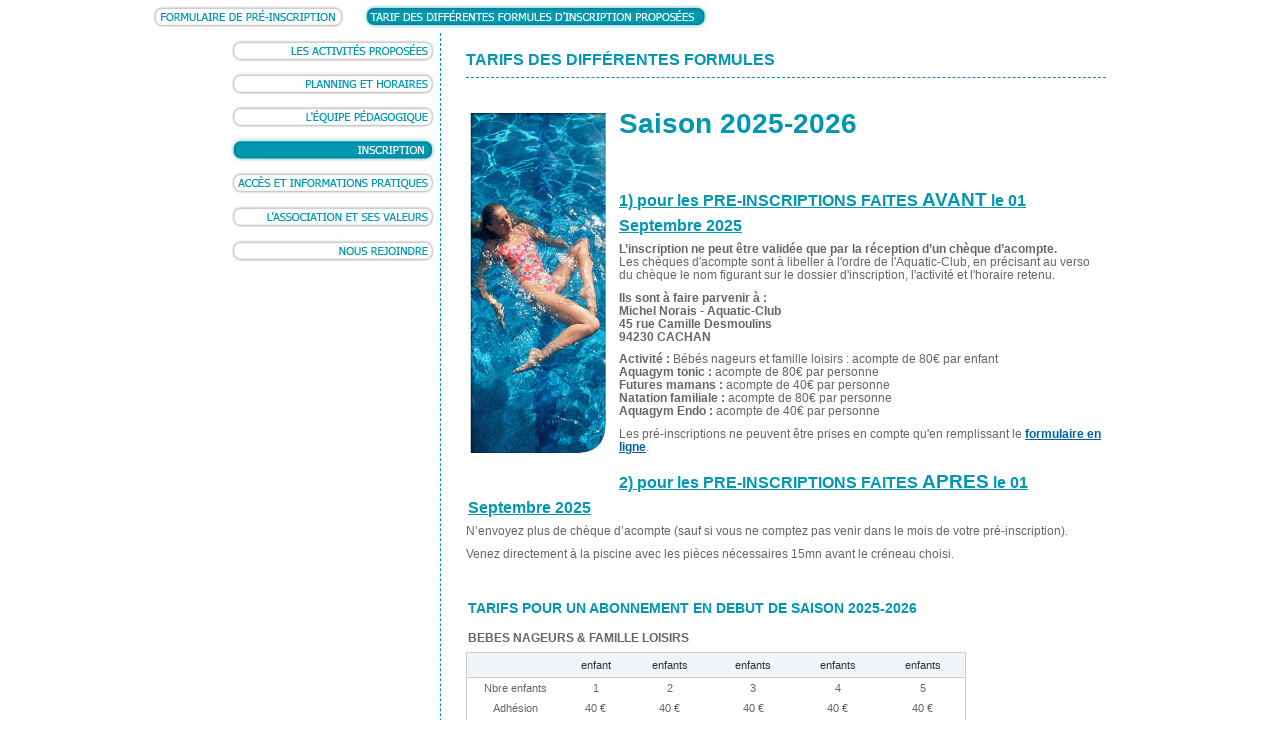

--- FILE ---
content_type: text/html; charset=utf-8
request_url: https://aquatic-club.fr/drupal/?q=tarifs
body_size: 6022
content:
<!DOCTYPE html PUBLIC "-//W3C//DTD HTML+RDFa 1.1//EN">
<html lang="fr" dir="ltr" version="HTML+RDFa 1.1"
  xmlns:content="http://purl.org/rss/1.0/modules/content/"
  xmlns:dc="http://purl.org/dc/terms/"
  xmlns:foaf="http://xmlns.com/foaf/0.1/"
  xmlns:og="http://ogp.me/ns#"
  xmlns:rdfs="http://www.w3.org/2000/01/rdf-schema#"
  xmlns:sioc="http://rdfs.org/sioc/ns#"
  xmlns:sioct="http://rdfs.org/sioc/types#"
  xmlns:skos="http://www.w3.org/2004/02/skos/core#"
  xmlns:xsd="http://www.w3.org/2001/XMLSchema#">
<head profile="http://www.w3.org/1999/xhtml/vocab">
  <meta http-equiv="Content-Type" content="text/html; charset=utf-8" />
<meta content="Tarifs des différentes formules" about="/drupal/?q=tarifs" property="dc:title" />
<link rel="shortlink" href="/drupal/?q=node/129" />
<link rel="canonical" href="/drupal/?q=tarifs" />
<meta name="Generator" content="Drupal 7 (http://drupal.org)" />
  <title>Tarifs des différentes formules | Aquatic Club</title>  
  <style type="text/css" media="all">@import url("https://aquatic-club.fr/drupal/modules/system/system.base.css?shljx3");
@import url("https://aquatic-club.fr/drupal/modules/system/system.menus.css?shljx3");
@import url("https://aquatic-club.fr/drupal/modules/system/system.messages.css?shljx3");
@import url("https://aquatic-club.fr/drupal/modules/system/system.theme.css?shljx3");</style>
<style type="text/css" media="all">@import url("https://aquatic-club.fr/drupal/modules/comment/comment.css?shljx3");
@import url("https://aquatic-club.fr/drupal/sites/all/modules/date/date_api/date.css?shljx3");
@import url("https://aquatic-club.fr/drupal/sites/all/modules/date/date_popup/themes/datepicker.1.7.css?shljx3");
@import url("https://aquatic-club.fr/drupal/modules/field/theme/field.css?shljx3");
@import url("https://aquatic-club.fr/drupal/modules/node/node.css?shljx3");
@import url("https://aquatic-club.fr/drupal/modules/search/search.css?shljx3");
@import url("https://aquatic-club.fr/drupal/modules/user/user.css?shljx3");
@import url("https://aquatic-club.fr/drupal/sites/all/modules/views/css/views.css?shljx3");</style>
<style type="text/css" media="all">@import url("https://aquatic-club.fr/drupal/sites/all/modules/better_messages/better_messages_admin.css?shljx3");
@import url("https://aquatic-club.fr/drupal/sites/all/modules/ctools/css/ctools.css?shljx3");</style>
<style type="text/css" media="print">@import url("https://aquatic-club.fr/drupal/sites/all/themes/aquatic_club/css/print.css?shljx3");</style>
<style type="text/css" media="all">@import url("https://aquatic-club.fr/drupal/sites/all/themes/omega/alpha/css/alpha-reset.css?shljx3");
@import url("https://aquatic-club.fr/drupal/sites/all/themes/omega/alpha/css/alpha-alpha.css?shljx3");
@import url("https://aquatic-club.fr/drupal/sites/all/themes/omega/omega/css/formalize.css?shljx3");
@import url("https://aquatic-club.fr/drupal/sites/all/themes/omega/omega/css/omega-text.css?shljx3");
@import url("https://aquatic-club.fr/drupal/sites/all/themes/omega/omega/css/omega-branding.css?shljx3");
@import url("https://aquatic-club.fr/drupal/sites/all/themes/omega/omega/css/omega-menu.css?shljx3");
@import url("https://aquatic-club.fr/drupal/sites/all/themes/omega/omega/css/omega-forms.css?shljx3");
@import url("https://aquatic-club.fr/drupal/sites/all/themes/omega/omega/css/omega-visuals.css?shljx3");
@import url("https://aquatic-club.fr/drupal/sites/all/themes/aquatic_club/css/global.css?shljx3");</style>
<style type="text/css" media="all">@import url("https://aquatic-club.fr/drupal/sites/all/themes/aquatic_club/css/aquatic-club-alpha-default.css?shljx3");
@import url("https://aquatic-club.fr/drupal/sites/all/themes/aquatic_club/css/aquatic-club-alpha-default-normal.css?shljx3");
@import url("https://aquatic-club.fr/drupal/sites/all/themes/omega/alpha/css/grid/alpha_default/normal/alpha-default-normal-12.css?shljx3");
@import url("https://aquatic-club.fr/drupal/sites/all/themes/omega/alpha/css/grid/alpha_default/normal/alpha-default-normal-16.css?shljx3");</style>
  <script type="text/javascript" src="https://aquatic-club.fr/drupal/misc/jquery.js?v=1.4.4"></script>
<script type="text/javascript" src="https://aquatic-club.fr/drupal/misc/jquery.once.js?v=1.2"></script>
<script type="text/javascript" src="https://aquatic-club.fr/drupal/misc/drupal.js?shljx3"></script>
<script type="text/javascript" src="https://aquatic-club.fr/drupal/sites/all/modules/admin_menu/admin_devel/admin_devel.js?shljx3"></script>
<script type="text/javascript" src="https://aquatic-club.fr/drupal/sites/default/files/languages/fr_SeEVIvRK4RvnM-GXxaGrTDa1JsSkgHb4ErYnfDR8RoA.js?shljx3"></script>
<script type="text/javascript" src="https://aquatic-club.fr/drupal/sites/all/themes/aquatic_club/js/places.js?shljx3"></script>
<script type="text/javascript" src="https://aquatic-club.fr/drupal/sites/all/themes/omega/omega/js/jquery.formalize.js?shljx3"></script>
<script type="text/javascript" src="https://aquatic-club.fr/drupal/sites/all/themes/omega/omega/js/omega-mediaqueries.js?shljx3"></script>
<script type="text/javascript">
<!--//--><![CDATA[//><!--
jQuery.extend(Drupal.settings, {"basePath":"\/drupal\/","pathPrefix":"","ajaxPageState":{"theme":"aquatic_club","theme_token":"GNXcaRrz_dkNyQxGVeA2KvY8Zih251HWDSpw7--gRvo","js":{"misc\/jquery.js":1,"misc\/jquery.once.js":1,"misc\/drupal.js":1,"sites\/all\/modules\/admin_menu\/admin_devel\/admin_devel.js":1,"public:\/\/languages\/fr_SeEVIvRK4RvnM-GXxaGrTDa1JsSkgHb4ErYnfDR8RoA.js":1,"sites\/all\/themes\/aquatic_club\/js\/places.js":1,"sites\/all\/themes\/omega\/omega\/js\/jquery.formalize.js":1,"sites\/all\/themes\/omega\/omega\/js\/omega-mediaqueries.js":1},"css":{"modules\/system\/system.base.css":1,"modules\/system\/system.menus.css":1,"modules\/system\/system.messages.css":1,"modules\/system\/system.theme.css":1,"modules\/comment\/comment.css":1,"sites\/all\/modules\/date\/date_api\/date.css":1,"sites\/all\/modules\/date\/date_popup\/themes\/datepicker.1.7.css":1,"modules\/field\/theme\/field.css":1,"modules\/node\/node.css":1,"modules\/search\/search.css":1,"modules\/user\/user.css":1,"sites\/all\/modules\/views\/css\/views.css":1,"sites\/all\/modules\/better_messages\/better_messages_admin.css":1,"sites\/all\/modules\/ctools\/css\/ctools.css":1,"sites\/all\/themes\/aquatic_club\/css\/print.css":1,"sites\/all\/themes\/omega\/alpha\/css\/alpha-reset.css":1,"sites\/all\/themes\/omega\/alpha\/css\/alpha-alpha.css":1,"sites\/all\/themes\/omega\/omega\/css\/formalize.css":1,"sites\/all\/themes\/omega\/omega\/css\/omega-text.css":1,"sites\/all\/themes\/omega\/omega\/css\/omega-branding.css":1,"sites\/all\/themes\/omega\/omega\/css\/omega-menu.css":1,"sites\/all\/themes\/omega\/omega\/css\/omega-forms.css":1,"sites\/all\/themes\/omega\/omega\/css\/omega-visuals.css":1,"sites\/all\/themes\/aquatic_club\/css\/global.css":1,"normal::sites\/all\/themes\/aquatic_club\/css\/aquatic-club-alpha-default.css":1,"normal::sites\/all\/themes\/aquatic_club\/css\/aquatic-club-alpha-default-normal.css":1,"sites\/all\/themes\/omega\/alpha\/css\/grid\/alpha_default\/normal\/alpha-default-normal-12.css":1,"sites\/all\/themes\/omega\/alpha\/css\/grid\/alpha_default\/normal\/alpha-default-normal-16.css":1}},"omega":{"layouts":{"primary":"normal","order":["narrow","normal","wide"],"queries":{"narrow":"all and (min-width: 740px) and (min-device-width: 740px), (max-device-width: 800px) and (min-width: 740px) and (orientation:landscape)","normal":"all and (min-width: 980px) and (min-device-width: 980px), all and (max-device-width: 1024px) and (min-width: 1024px) and (orientation:landscape)","wide":"all and (min-width: 1220px)"}}}});
//--><!]]>
</script>
  <!--[if lt IE 9]><script src="http://html5shiv.googlecode.com/svn/trunk/html5.js"></script><![endif]-->
</head>
<body class="html not-front not-logged-in page-node page-node- page-node-129 node-type-page gf view-seances-aquagym-tonic-filter-global- view-seances-bb-nageurs-filter-global- view-seances-natation-familiale-filter-global- view-seances-famille-loisir-filter-global- view-seances-futures-mamans-filter-global- view-s-ances-aquagym-endo-filter-global- context-tarifs">
  <div id="skip-link">
    <a href="#main-content" class="element-invisible element-focusable">Aller au contenu principal</a>
  </div>
    <div class="page clearfix" id="page">
      <header id="section-header" class="section section-header">
  <div id="zone-branding-wrapper" class="zone-wrapper zone-branding-wrapper clearfix">  
  <div id="zone-branding" class="zone zone-branding clearfix container-12">
    <div class="grid-12 region region-branding" id="region-branding">
  <div class="region-inner region-branding-inner">
          </div>
</div>  </div>
</div><div id="zone-menu-wrapper" class="zone-wrapper zone-menu-wrapper clearfix">  
  <div id="zone-menu" class="zone zone-menu clearfix container-12">
    <div class="grid-12 region region-menu" id="region-menu">
  <div class="region-inner region-menu-inner">
          </div>
</div>
  </div>
</div><div id="zone-header-wrapper" class="zone-wrapper zone-header-wrapper clearfix">  
  <div id="zone-header" class="zone zone-header clearfix container-12">
    <div class="grid-6 region region-header-second" id="region-header-second">
  <div class="region-inner region-header-second-inner">
    <div class="block block-block block-8 block-block-8 odd block-without-title" id="block-block-8">
  <div class="block-inner clearfix">
                
    <div class="content clearfix">
      <p><a href="Pr%C3%A9-inscription"><img src="/img/nav/2/formulaire_inscription_off.jpg" title="formulaire_inscription"></a><a href="tarifs"><img src="/img/nav/2/details_inscription_on.jpg" title="details_inscription"></a></p>    </div>
  </div>
</div>  </div>
</div>  </div>
</div></header>    
      <section id="section-content" class="section section-content">
  <div id="zone-content-wrapper" class="zone-wrapper zone-content-wrapper clearfix">  
  <div id="zone-content" class="zone zone-content clearfix container-16">    
        
        <aside class="grid-4 prefix-1 region region-sidebar-first alpha omega" id="region-sidebar-first">
  <div class="region-inner region-sidebar-first-inner">
    <div class="block block-block block-3 block-block-3 odd block-without-title" id="block-block-3">
  <div class="block-inner clearfix">
                
    <div class="content clearfix">
      <table style="width: 230px;height: 235px" cellspacing="0" cellpadding="0" border="0" align="left"><tbody><tr><td><a href="/index.php?c=activites%7C0"><img alt="" src="/img/nav/0/activites_off.jpg" style="margin-top: 0pt; margin-bottom: 0pt;"></a></td></tr><tr><td><a href="/index.php?c=planning%7C0"><img alt="" src="/img/nav/0/planning_off.jpg"></a></td></tr><tr><td><a href="/index.php?c=professeurs%7C0"><img alt="" src="/img/nav/0/equipe_off.jpg"></a></td></tr><tr><td><a href="tarifs"><img alt="" src="/img/nav/0/inscription_on.jpg" style="margin-top: 0pt; margin-bottom: 0pt; border-width: 0pt; border-style: solid;"></a></td></tr><tr><td><a href="/index.php?c=acces%7C0"><img alt="" src="/img/nav/0/acces_off.jpg"></a></td></tr><tr><td><a href="/index.php?c=historique%7C0"><img alt="" src="/img/nav/0/association_off.jpg"></a></td></tr><tr><td><a href="/index.php?c=rejoindre%7C0"><img alt="" src="/img/nav/0/nous_rejoindre_off.jpg"></a></td></tr></tbody></table>    </div>
  </div>
</div>  </div>
</aside><div class="grid-11 region region-content alpha omega" id="region-content">
  <div class="region-inner region-content-inner">
    <a id="main-content"></a>
                <h1 class="title" id="page-title">Tarifs des différentes formules</h1>
                        <div class="block block-system block-main block-system-main odd block-without-title" id="block-system-main">
  <div class="block-inner clearfix">
                
    <div class="content clearfix">
      <article about="/drupal/?q=tarifs" typeof="foaf:Document" class="node node-page node-published node-not-promoted node-not-sticky author-fred odd clearfix" id="node-page-129">
            
  
  <div class="content clearfix">
    <div class="field field-name-body field-type-text-with-summary field-label-hidden"><div class="field-items"><div class="field-item even" property="content:encoded"><p>
    <img alt="" src="/img/illus_formules_inscription.jpg" style="padding: 10px 0pt 20px; float: left; margin-top: 0pt; margin-bottom: 0pt; width: 143px; height: 350px;" title="">
</p>
<h2>
    <span style="font-size: 28px;">Saison 2025-2026  </span>
</h2>
<!--
<h2 style="line-height: 100%; margin-left: 1.25cm; margin-bottom: 0cm;">
    <span style="color:#ff0000;">
        Reprise des activités&nbsp;: La piscine du Collège Stanislas étant en travaux, la reprise est prévue fin Octobre.
    </span>
    Une information vous sera envoyée par mail 1 à 2 semaines avant la ré-ouverture effective. Un calcul au prorata sera calculé à ce moment là
</h2>
-->

<style type="text/css">
   p { line-height: 115%; text-align: left; orphans: 2; widows: 2; margin-bottom: 0.25cm; direction: ltr; background: transparent }
</style>
<h2>&nbsp;</h2>
<h2>
    <span style="text-decoration: underline;">
        <span style="font-size: 12pt;">1) pour les PRE-INSCRIPTIONS FAITES
            <span style="font-size: 14pt;">AVANT</span>
            le 01 Septembre 2025
        </span>
    </span>
</h2>

<p>
    <strong>L’inscription ne peut être validée que par la réception d’un chèque d’acompte. </strong>
    <br>
    Les chèques d'acompte sont à libeller à l'ordre de l'Aquatic-Club, en précisant au verso du chèque le nom figurant sur le dossier d'inscription, l'activité et l'horaire retenu.
</p>

<blockquote>
   <p><strong>Ils sont à faire parvenir à :<br>Michel Norais - Aquatic-Club<br>45 rue Camille Desmoulins<br>94230 CACHAN </strong></p>
</blockquote>

<p>
    <strong>Activité :</strong>
    Bébés nageurs et famille loisirs : acompte de 80€ par enfant<br>
    <strong>Aquagym tonic : </strong>
    acompte de 80€ par personne<br>
    <strong>Futures mamans : </strong>
    acompte de 40€ par personne<br>
    <strong>Natation familiale :</strong>
    acompte de 80€ par personne<br>
    <strong>Aquagym Endo :</strong>
    acompte de 40€ par personne<br>    
</p>

<p>
<!--     Afin de faciliter votre inscription, vous pouvez remplir dès à présent un <strong><a href="Pré-inscription">formulaire de pré-inscription en ligne</a></strong>. -->
    Les pré-inscriptions ne peuvent être prises en compte qu'en remplissant le <strong><a href="Pré-inscription">formulaire en ligne</a></strong>.
</p>

<h2>
    <span style="text-decoration: underline;">
        <strong>
            <span style="font-size: 12pt;">2) pour les PRE-INSCRIPTIONS FAITES
                <span style="font-size: 14pt;">APRES</span> le 01 Septembre 2025
            </span>
        </strong>
    </span>
</h2>

<p>
    <span>N’envoyez plus de chèque d’acompte</span>
    (sauf si vous ne comptez pas venir dans le mois de votre pré-inscription).
</p>

<p>Venez directement à la piscine avec les pièces nécessaires 15mn avant le créneau choisi.</p>

<p>&nbsp;</p>

<h2><strong>TARIFS POUR UN ABONNEMENT EN DEBUT DE SAISON 2025-2026</strong></h2>

<h3><strong>BEBES NAGEURS &amp; FAMILLE LOISIRS</strong></h3>
<table rules="none" style="width: 500px;" cellpadding="5" border="0">
   <tbody>
      <tr align="center">
         <th style="width: 89px; height: 9px;" align="center">&nbsp;</th>
         <th style="width: 60px;" align="center">
            <div align="center">enfant</div>
         </th>
         <th style="width: 86px;" align="center">
            <div align="center">enfants</div>
         </th>
         <th style="width: 89px;" align="center">
            <div align="center">enfants</div>
         </th>
         <th style="text-align: center; width: 89px;">enfants</th>
         <th style="text-align: center; width: 89px;">enfants</th>
      </tr>
      <tr valign="bottom">
         <td style="width: 89px; height: 9px;" align="center">Nbre enfants</td>
         <td style="width: 60px;" align="center">1</td>
         <td style="width: 86px;" align="center">2</td>
         <td style="width: 89px;" align="center">3</td>
         <td style="width: 89px;" align="center">4</td>
         <td style="width: 89px;" align="center">5</td>
      </tr>
      <tr valign="bottom">
         <td style="width: 89px; height: 9px;" align="center">Adhésion</td>
         <td style="width: 60px;" align="center">40 €</td>
         <td style="width: 86px;" align="center">40 €</td>
         <td style="width: 89px;" align="center">40 €</td>
         <td style="width: 89px;" align="center">40 €</td>
         <td style="width: 89px;" align="center">40 €</td>
      </tr>
      <tr valign="bottom">
         <td style="width: 89px; height: 10px;" align="center">Abonnement</td>
         <td style="width: 60px;" align="center">500 €</td>
         <td style="width: 86px;" align="center">810 €</td>
         <td style="width: 89px;" align="center">980 €</td>
         <td style="width: 89px;" align="center">1120&nbsp;€</td>
         <td style="width: 89px;" align="center">1200&nbsp;€</td>
      </tr>
      <tr valign="bottom">
         <td style="width: 89px; height: 9px;" align="center"><strong>Total</strong></td>
         <td style="width: 60px;" align="center"><strong>540 €</strong></td>
         <td style="width: 86px;" align="center"><strong>890 €</strong></td>
         <td style="width: 89px;" align="center"><strong>1100 €</strong></td>
         <td style="width: 89px;" align="center"><strong>1280&nbsp;€</strong></td>
         <td style="width: 89px;" align="center"><strong>1400&nbsp;€</strong></td>
      </tr>
   </tbody>
</table>

<br>

<h3><strong>AQUAGYM TONIC</strong></h3>
<table rules="none" cellpadding="5" border="0">
   <tbody>
      <tr align="center">
         <th style="width: 89px; height: 9px;" align="center">&nbsp;</th>
         <th style="width: 60px;" align="center">
            <div align="center">pratiquant</div>
         </th>
      </tr>
      <tr valign="bottom">
         <td style="width: 89px; height: 9px;" align="center">Adhésion</td>
         <td style="width: 60px;" align="center">40 €</td>
      </tr>
      <tr valign="bottom">
         <td style="width: 89px; height: 10px;" align="center">Abonnement</td>
         <td style="width: 60px;" align="center">330 €</td>
      </tr>
      <tr valign="bottom">
         <td style="width: 89px; height: 9px;" align="center"><strong>Total</strong></td>
         <td style="width: 60px;" align="center"><strong>370 €</strong></td>
      </tr>
   </tbody>
</table>

<br>

<h3><strong>NATATION FAMILIALE</strong></h3>
<table frame="void" rules="none" style="width: 522px;" cellspacing="0" cellpadding="5" border="0">
   <tbody>
      <tr valign="bottom">
         <th style="width: 109px; height: 9px;" align="left">&nbsp;</th>
         <th style="width: 71px;" align="center">
            <div align="center">pratiquant</div>
         </th>
         <th style="width: 73px;" align="center">
            <div align="center">pratiquants</div>
         </th>
         <th style="width: 70px;" align="center">
            <div align="center">pratiquants</div>
         </th>
         <th style="width: 70px;" align="center">
            <div align="center">pratiquants</div>
         </th>
         <th style="width: 69px;" align="center">
            <div align="center">pratiquants</div>
         </th>
      </tr>
      <tr valign="bottom">
         <td style="width: 109px; height: 9px;" align="left">Nbre personnes</td>
         <td style="width: 71px;" align="center">1</td>
         <td style="width: 73px;" align="center">2</td>
         <td style="width: 70px;" align="center">3</td>
         <td style="width: 70px;" align="center">4</td>
         <td style="width: 69px;" align="center">5</td>
      </tr>
      <tr valign="bottom">
         <td style="width: 109px; height: 9px;" align="left">Adhésion</td>
         <td style="width: 71px;" align="center">40 €</td>
         <td style="width: 73px;" align="center">40 €</td>
         <td style="width: 70px;" align="center">40 €</td>
         <td style="width: 70px;" align="center">40 €</td>
         <td style="width: 69px;" align="center">40 €</td>
      </tr>
      <tr valign="bottom">
         <td style="width: 109px; height: 10px;" align="left">Abonnement</td>
         <td style="width: 71px;" align="center">200 €</td>
         <td style="width: 73px;" align="center">400 €</td>
         <td style="width: 70px;" align="center">600 €</td>
         <td style="width: 70px;" align="center">800 €</td>
         <td style="width: 69px;" align="center">1000 €</td>
      </tr>
      <tr valign="bottom">
         <td style="width: 109px; height: 9px;" align="left"><strong>Total</strong></td>
         <td style="width: 71px;" align="center"><strong>240 €</strong></td>
         <td style="width: 73px;" align="center"><strong>480 €</strong></td>
         <td style="width: 70px;" align="center"><strong>720 €</strong></td>
         <td style="width: 70px;" align="center"><strong>960 €</strong></td>
         <td style="width: 69px;" align="center"><strong>1200 €</strong></td>
      </tr>
   </tbody>
</table>

<br>

<table frame="void" rules="groups" style="width: 522px;" cellspacing="0" cellpadding="5" border="0">
   <tbody>
      <tr valign="bottom">
         <th style="width: 84px; height: 9px;" align="left">&nbsp;</th>
         <th style="width: 69px;" align="center">
            <div align="center">personne</div>
         </th>
         <th style="width: 82px;" align="center">
            <div align="center">personnes</div>
         </th>
         <th style="width: 76px;" align="center">
            <div align="center">personnes</div>
         </th>
         <th style="width: 75px;" align="center">
            <div align="center">personnes</div>
         </th>
         <th style="width: 76px;" align="center">
            <div align="center">personnes</div>
         </th>
      </tr>
      <tr valign="bottom">
         <td style="width: 84px; height: 9px;" align="left">Nbre personnes</td>
         <td style="width: 69px;" align="center">1</td>
         <td style="width: 82px;" align="center">2</td>
         <td style="width: 76px;" align="center">3</td>
         <td style="width: 75px;" align="center">4</td>
         <td style="width: 76px;" align="center">5</td>
      </tr>
      <tr valign="bottom">
         <td style="width: 84px; height: 9px;" align="left">Adhésion</td>
         <td style="width: 69px;" align="center">40 €</td>
         <td style="width: 82px;" align="center">40 €</td>
         <td style="width: 76px;" align="center">40 €</td>
         <td style="width: 75px;" align="center">40 €</td>
         <td style="width: 76px;" align="center">40 €</td>
      </tr>
      <tr valign="bottom">
         <td style="width: 84px; height: 10px;" align="left">Abonnement</td>
         <td style="width: 69px;" align="center">140 €</td>
         <td style="width: 82px;" align="center">280 €</td>
         <td style="width: 76px;" align="center">420 €</td>
         <td style="width: 75px;" align="center">560 €</td>
         <td style="width: 76px;" align="center">700 €</td>
      </tr>
      <tr valign="bottom">
         <td style="width: 84px; height: 9px;" align="left"><strong>Total</strong></td>
         <td style="width: 69px;" align="center"><strong>180 €</strong></td>
         <td style="width: 82px;" align="center"><strong>360 €</strong></td>
         <td style="width: 76px;" align="center"><strong>540 €</strong></td>
         <td style="width: 75px;" align="center"><strong>720 €</strong></td>
         <td style="width: 76px;" align="center"><strong>900 €</strong></td>
      </tr>
   </tbody>
</table>
<p><em><strong>Anciens membres bébés nageurs ou famille loisirs</strong></em></p>

<br>

<h3><strong>AQUAGYM PRENATAL</strong></h3>
<p><em><strong>Les adhérentes ont le choix de formules particulièrement souples et élaborées pour tenir compte des contraintes spécifiques des futures mamans :</strong></em></p>
<table frame="void" rules="none" style="width: 522px;" cellspacing="0" cellpadding="5" border="0">
   <tbody>
      <tr>
         <td rowspan="2" style="width: 221px; height: 10px;" valign="bottom" align="left">
            <p>2 cours par semaine pendant 5&nbsp;semaines consécutives (les dates sont définies lors de l'inscription définitive)</p>
            <p><strong>ou</strong></p>
            <p>1 cours par semaine pendant&nbsp; &nbsp; 10 semaines consécutives&nbsp;(les dates sont définies lors de l'inscription définitive)</p>
         </td>
         <td style="width: 73px;" valign="bottom" align="left">Adhésion</td>
         <td style="width: 105px;" valign="bottom" align="left">40 €</td>
         <td rowspan="2" style="width: 84px;" align="left"><strong>200 €</strong></td>
      </tr>
      <tr>
         <td style="width: 73px;" valign="bottom" align="left">Abonnement</td>
         <td style="width: 105px;" valign="bottom" align="left">160 €</td>
      </tr>
   </tbody>
</table>

<!--
<h3><strong>AQUAGYM POSTNATAL</strong></h3>
<table frame="void" rules="none" style="width: 522px;" cellspacing="0" cellpadding="5" border="0">
   <tbody>
      <tr>
         <td rowspan="2" style="width: 221px; height: 10px;" valign="bottom" align="left">
            <p>1 cours par semaine le (samedi 13h15) pendant 10 semaines consécutives (les dates sont définies lors de l'inscription définitive)</p>
         </td>
         <td style="width: 73px;" valign="bottom" align="left">Adhésion</td>
         <td style="width: 105px;" valign="bottom" align="left">40 €</td>
         <td rowspan="2" style="width: 84px;" align="left"><strong>190 €</strong></td>
      </tr>
      <tr>
         <td style="width: 73px;" valign="bottom" align="left">Abonnement</td>
         <td style="width: 105px;" valign="bottom" align="left">150 €</td>
      </tr>
   </tbody>
</table>
-->

<br>

<h3><strong>AQUAGYM ENDOMETRIOSE</strong></h3>
<table frame="void" rules="none" style="width: 522px;" cellspacing="0" cellpadding="5" border="0">
   <tbody>
      <tr>
         <td style="width: 150px; height: 10px;" valign="bottom" align="left">
            A la séance
         </td>
         <td style="width: 50px;" valign="bottom" align="right">25 €</td>
         <td></td>
      </tr>
      <tr>
         <td style="width: 150px; height: 10px;" valign="bottom" align="left">
            Coupon de 5 séances
         </td>
         <td style="width: 50px;" valign="bottom" align="right">125 €</td>
         <td></td>
      </tr>
      <tr>
         <td style="width: 150px; height: 10px;" valign="bottom" align="left">
            Coupon de 10 séances
         </td>
         <td style="width: auto;" valign="bottom" align="right">200 €</td>
         <td></td>
      </tr>
      <tr>
         <td style="width: 150px; height: 10px;" valign="bottom" align="left">
            Coupon de 15 séances
         </td>
         <td style="width: auto;" valign="bottom" align="right">265 €</td>
         <td></td>
      </tr>
      <tr>
         <td style="width: 150px; height: 10px;" valign="bottom" align="left">
            Abonnement pour la saison
         </td>
         <td style="width: auto;" valign="bottom" align="right">370 €</td>
         <td></td>
      </tr>
      <tr>
         <td colspan="3" style="padding-top: 0.5em" valign="bottom" align="center">
            <strong>LES COUPONS NE SONT VALABLES QUE POUR LA SAISON EN COURS</strong>
         </td>
      </tr>
   </tbody>
</table>

<br>

<h2><strong>TARIFS POUR UN ABONNEMENT EN COURS DE SAISON</strong></h2>
<p>Accédez et <a href="/PDF/couts_inscription_2025-2026.pdf" target="_blank">télécharger ici</a> les tarifs 2025-2026.</p>

<div id="encoursdesaison" style="display: none;">
   <h3><strong>BEBES NAGEURS &amp; FAMILLE LOISIRS</strong></h3>
   <table frame="lhs" rules="groups" style="width: 522px;" cellspacing="0" cellpadding="5" border="0">
      <tbody>
         <tr>
            <th style="width: 98px; height: 28px;" valign="bottom" align="left">&nbsp;</th>
            <th style="width: 131px;" valign="bottom" align="center">
               <div align="center">coût total<br>1 enfant</div>
            </th>
            <th style="width: 127px;" valign="bottom" align="center">
               <div align="center">coût total<br>2 enfants</div>
            </th>
            <th style="width: 126px;" valign="bottom" align="center">
               <div align="center">coût total<br>3 enfants</div>
            </th>
         </tr>
         <tr>
            <td style="width: 98px; height: 9px;" valign="bottom" align="left">Septembre</td>
            <td style="width: 131px;" valign="bottom" align="center">450</td>
            <td style="width: 127px;" valign="bottom" align="center">780</td>
            <td style="width: 126px;" valign="bottom" align="center">990</td>
         </tr>
         <tr>
            <td style="width: 98px; height: 9px;" valign="bottom" align="left">Octobre</td>
            <td style="width: 131px;" valign="bottom" align="center">450</td>
            <td style="width: 127px;" valign="bottom" align="center">780</td>
            <td style="width: 126px;" valign="bottom" align="center">990</td>
         </tr>
         <tr>
            <td style="width: 98px; height: 9px;" valign="bottom" align="left">Novembre</td>
            <td style="width: 131px;" valign="bottom" align="center"><br>360</td>
            <td style="width: 127px;" valign="bottom" align="center">614</td>
            <td style="width: 126px;" valign="bottom" align="center">780</td>
         </tr>
         <tr>
            <td style="width: 98px; height: 9px;" valign="bottom" align="left">Décembre</td>
            <td style="width: 131px;" valign="bottom" align="center">305</td>
            <td style="width: 127px;" valign="bottom" align="center">525</td>
            <td style="width: 126px;" valign="bottom" align="center">665</td>
         </tr>
         <tr>
            <td style="width: 98px; height: 9px;" valign="bottom" align="left">Janvier</td>
            <td style="width: 131px;" valign="bottom" align="center">260</td>
            <td style="width: 127px;" valign="bottom" align="center">450</td>
            <td style="width: 126px;" valign="bottom" align="center">570</td>
         </tr>
         <tr>
            <td style="width: 98px; height: 9px;" valign="bottom" align="left">Février</td>
            <td style="width: 131px;" valign="bottom" align="center">235</td>
            <td style="width: 127px;" valign="bottom" align="center">405</td>
            <td style="width: 126px;" valign="bottom" align="center">510</td>
         </tr>
         <tr>
            <td style="width: 98px; height: 9px;" valign="bottom" align="left">Mars</td>
            <td style="width: 131px;" valign="bottom" align="center">180</td>
            <td style="width: 127px;" valign="bottom" align="center">315</td>
            <td style="width: 126px;" valign="bottom" align="center">400</td>
         </tr>
         <tr>
            <td style="width: 98px; height: 9px;" valign="bottom" align="left">Avril</td>
            <td style="width: 131px;" valign="bottom" align="center">145</td>
            <td style="width: 127px;" valign="bottom" align="center">245</td>
            <td style="width: 126px;" valign="bottom" align="center">315</td>
         </tr>
         <tr>
            <td style="width: 98px; height: 9px;" valign="bottom" align="left">Mai</td>
            <td style="width: 131px;" valign="bottom" align="center">100</td>
            <td style="width: 127px;" valign="bottom" align="center">170</td>
            <td style="width: 126px;" valign="bottom" align="center">215</td>
         </tr>
         <tr>
            <td style="width: 98px; height: 9px;" valign="bottom" align="left">Juin</td>
            <td style="width: 131px;" valign="bottom" align="center">65</td>
            <td style="width: 127px;" valign="bottom" align="center">115</td>
            <td style="width: 126px;" valign="bottom" align="center">145</td>
         </tr>
      </tbody>
   </table>
   <p><strong>AQUAGYM TONIC</strong></p>
   <table style="width: 328px;" cellspacing="0" cellpadding="10" border="0">
      <tbody>
         <tr valign="bottom">
            <th style="width: 184px; height: 7px;" align="left">&nbsp;</th>
            <th style="width: 118px;" align="center">
               <div align="center">coût total</div>
            </th>
         </tr>
         <tr valign="bottom">
            <td style="width: 184px; height: 9px;" align="left">Septembre</td>
            <td style="width: 118px;" align="center">300</td>
         </tr>
         <tr valign="bottom">
            <td style="width: 184px; height: 9px;" align="left">Octobre</td>
            <td style="width: 118px;" align="center">300</td>
         </tr>
         <tr valign="bottom">
            <td style="width: 184px; height: 9px;" align="left">Novembre</td>
            <td style="width: 118px;" align="center">245</td>
         </tr>
         <tr valign="bottom">
            <td style="width: 184px; height: 9px;" align="left">Décembre</td>
            <td style="width: 118px;" align="center">220</td>
         </tr>
         <tr valign="bottom">
            <td style="width: 184px; height: 9px;" align="left">Janvier</td>
            <td style="width: 118px;" align="center">195</td>
         </tr>
         <tr valign="bottom">
            <td style="width: 184px; height: 9px;" align="left">Février</td>
            <td style="width: 118px;" align="center">165</td>
         </tr>
         <tr valign="bottom">
            <td style="width: 184px; height: 9px;" align="left">Mars</td>
            <td style="width: 118px;" align="center">130</td>
         </tr>
         <tr valign="bottom">
            <td style="width: 184px; height: 9px;" align="left">Avril</td>
            <td style="width: 118px;" align="center">115</td>
         </tr>
         <tr valign="bottom">
            <td style="width: 184px; height: 9px;" align="left">Mai</td>
            <td style="width: 118px;" align="center">85</td>
         </tr>
         <tr valign="bottom">
            <td style="width: 184px; height: 8px;" align="left">Juin</td>
            <td style="width: 118px;" align="center">45</td>
         </tr>
      </tbody>
   </table>
   <h3><strong>NATATION FAMILIALE</strong></h3>
   <p>Nous consulter.</p>
</div>
<p>&nbsp;</p>
</div></div></div>  </div>
  
  <div class="clearfix">
          <nav class="links node-links clearfix"></nav>
    
      </div>
</article>    </div>
  </div>
</div>      </div>
</div>  </div>
</div></section>    
  
      <footer id="section-footer" class="section section-footer">
  <div id="zone-footer-wrapper" class="zone-wrapper zone-footer-wrapper clearfix">  
  <div id="zone-footer" class="zone zone-footer clearfix container-12">
    <div class="grid-12 region region-footer-first" id="region-footer-first">
  <div class="region-inner region-footer-first-inner">
    <div class="block block-block block-1 block-block-1 odd block-without-title" id="block-block-1">
  <div class="block-inner clearfix">
                
    <div class="content clearfix">
      <div id="bottom">
<ul>
<li><a href="/index.php" target="_self">Accueil</a></li>
<li><a href="/index.php?c=faq" target="_self">FAQ</a></li>
<li><a href="/index.php?c=mentions" target="_self">Mentions légales</a></li>
<li><a href="/index.php?c=rejoindre" target="_self">Rejoignez-nous</a></li>
<li><a href="/index.php?c=plan_site" target="_self">Plan du site</a></li>
<li><a href="/index.php?c=professeurs|0" target="_self">Qui sommes-nous ?</a></li>
</ul>
</div>
<p><br clear="all" /></p>
    </div>
  </div>
</div>  </div>
</div>  </div>
</div></footer>  </div>  </body>
</html>

--- FILE ---
content_type: text/css
request_url: https://aquatic-club.fr/drupal/sites/all/themes/aquatic_club/css/print.css?shljx3
body_size: 245
content:
/* 
    Document   : print
    Created on : 8 août 2012, 13:57:29
    Author     : Fred
    Description:
        Purpose of the stylesheet follows.
*/
/*@page {size: landscape;}*/
    
#zone-menu,#admin-menu, #section-header, object, #zone-branding, #section-footer,#region-page-bottom, #breadcrumb, #region-sidebar-first, #region-sidebar-second, .node-links, .field-name-field-recipe-tags, .tabs ,#page-title{
display:none;
visibility:hidden;
}

#region-content, #zone-content {

margin: 0 0;
padding: 0;
border: none;
float: none !important;
color: black;
/*background: transparent;*/
}

/*input[type="checkbox"]
  {
    visibility: hidden;
  }


  input[type="checkbox"][checked]
  {
    visibility: visible;
  }
*/

--- FILE ---
content_type: text/css
request_url: https://aquatic-club.fr/drupal/sites/all/themes/aquatic_club/css/global.css?shljx3
body_size: 3654
content:
/* This file will hold the main styles for your website. */
/* This file is a base starter file with the regions and wrappers */
/* pre-filled for easy identification. This style sheet also assumes */
/* that the full-width wrappers are enabled for each zone */


body {
	font-family: Tahoma, Arial;
	font-size: 12px;
	color: #666;
	padding: 0;
	margin: 0;
}
img {
    margin: 0 10px 0 0;
    vertical-align: bottom;
}
table {
	font-size:11px;
	width:inherit;
     margin: 0px;
   padding:0;
}
	table td{
		padding:2px 10px;
	}
	tr:hover td {
	background-color:#FFF;
	}
        tr.even td {
        background: none repeat scroll 0 0 #FFFFFF;
        }
        thead th, th {
    background: none repeat scroll 0 0 #F1F5FA;

}
.manquant {
    color: #F65D20;
}
caption, caption a {
	color: #0296B1;
	font-size:14px;
	font-weight:bold;
	text-align:left;
}
h1{
	letter-spacing: 0;
	font-family: Tahoma, Arial;
	color: #0296B1;
	font-size: 16px;
	font-weight: bold;
	padding: 5px 0 0 0;
	margin: 0 0 20px 0px;
	padding-bottom: 5px;
	border-bottom: 1px dashed #0296B1;
	text-transform:uppercase;
}
h2.node-title {
	font-size:14px;
}
h2{
	letter-spacing: 0;
	font-family: Tahoma, Arial;
	color: #0296B1;
	font-size: 14px;
	font-weight: bold;
	padding: 5px 0 0 0;
	margin: 0 0 0 2px;
	padding-bottom: 5px;
	
}
h2.block-title {
	color: #666666;
    border: 0 none;
    margin: 0;
    outline: 0 none;
    padding: 0;
    vertical-align: baseline;
}


h3{
	letter-spacing: 0;
	font-family: Tahoma, Arial;
	color: #666;
	font-size: 12px;
	font-weight: bold;
	padding: 5px 0 0 0;
	margin: 0 0 0 2px;
	padding-bottom: 5px;
	
}
/* User page */
.page-user .tabs,
.page-node-edit .tabs,
.vertical-tabs,
.page-user .profile {
    display: none;
    visibility: hidden;
}

.group-remise {
    display: none;
    visibility: hidden;
}
.field-name-field-decompter-places {
    display: none;
    visibility: hidden;
}
.group_reserve_admin {
display:none;
visibility:hidden;
}
.field-name-field-n-membre-adulte1,
.field-name-field-n-membre-adulte2 {
    display:none;
visibility:hidden;
}
.field-name-field-parraine-par {
    display: none;
    visibility: hidden;
}
.field-name-field-nbplaces {
    display: none;
    visibility: hidden;
}

.field-name-field-transmission-du-certificat{
    display: none;
    visibility: hidden;
       
}
/* FORMULAIRES */
.field-name-field-collection-adulte-1,
.field-name-field-collection-adulte-2 {
    width: 500px
}

.field-type-datetime legend,
.field-type-datetime .fieldset-wrapper{
    display: inline-block;
    float: left;
    margin-right: 5px;
}
.field-type-datetime .form-wrapper {
    margin-top: 0;
}
.form-wrapper {
	margin:5px 0 0px 0;
}
/* PARTIES ADULTES */
#field-collection-adulte-1-add-more-wrapper,
#field-collection-adulte-2-add-more-wrapper {
    margin: 0 0 25px;
}
#edit-field-collection-adulte-1-und-0 .fieldset-legend,
#edit-field-collection-adulte-2-und-0 .fieldset-legend {
    color: #0062A0;
    font-family: Tahoma,Arial;
    font-size: 15px;
    font-weight: bold;
    text-decoration: underline;
}

#field-collection-adulte-1-add-more-wrapper label,
#field-collection-adulte-2-add-more-wrapper label {
    display: inline-block;
    
}
#edit-field-antecedents-particuliers {
    margin: 10px 0 25px 0;
}
#edit-field-date-certif-med-a1,
#edit-field-date-certif-med-a2
{
    margin: 0px 0 25px 0;
}

#edit-field-date-certif-med-a1 input,
#edit-field-date-certif-med-a2 input,
#edit-field-maternite-und-0-value,
#edit-field-date-debut-fm-souhait-und-0-value-date,
#edit-field-date-debut-ap-souhait-und-0-value-date,
#edit-field-date-de-terme-und-0-value-date,
#edit-field-parite-und-0-value,
#field-collection-adulte-1-add-more-wrapper input,
#field-collection-adulte-2-add-more-wrapper input{
    display: inline-block;
    width:150px;
}

#edit-field-date-de-naissance,
#edit-field-date-certificat-medical{
    margin-right: 15px;
    display: inline-block;
    position: relative;
}
#edit-field-date-certif-med-a2-und-0-value-date,
#edit-field-collection-adulte-1-und-0-field-code-postal-a1,
#edit-field-collection-adulte-1-und-0-field-ville-a1,
#edit-field-collection-adulte-1-und-0-field-nom-adulte1,
#edit-field-collection-adulte-1-und-0-field-prenom-adulte1,
#edit-field-collection-adulte-1-und-0-field-portable-a1,
#edit-field-collection-adulte-1-und-0-field-tel-fixe-a1,
#edit-field-collection-adulte-1-und-0-field-profession-a1 {
    margin-right: 15px;
    display: inline-block;
    position: relative;
    
}
#edit-field-collection-adulte-2-und-0-field-code-postal-a2,
#edit-field-collection-adulte-2-und-0-field-ville-a2,
#edit-field-collection-adulte-2-und-0-field-nom-adulte2,
#edit-field-collection-adulte-2-und-0-field-prenom-adulte2,
#edit-field-collection-adulte-2-und-0-field-portable-a2,
#edit-field-collection-adulte-2-und-0-field-tel-fixe-a2,
#edit-field-collection-adulte-2-und-0-field-profession-a2 {
    margin-right: 15px;
    display: inline-block;
    position: relative;
    
}
#field-collection-adulte-2-und-0-field-adresse-a2-add-more-wrapper .description{
    position: relative;
    
}

#inscription-aquagym-tonic-node-form #edit-field-collection-adulte-1-und-0 .fieldset-legend,
#inscription-futures-mamans-node-form #edit-field-collection-adulte-1-und-0 .fieldset-legend {
    display: none;
    visibility: hidden;
}
#edit-field-parite,
#edit-field-maternite{
    margin-right: 15px;
    display: inline-block;
    width:150px;
}

.page-node-add-inscription-activites-postanatal #edit-field-parite,
.page-node-add-inscription-activites-postanatal #edit-field-maternite{
    display:block;
}

.form-item-field-date-preincription-und-0-value-time,
.form-item-field-date-inscription-und-0-value-time {
	display: none;
}

/*Partie ENFANTS */
.group-bebe-nageur div,
.group-enfants div {
    vertical-align: top;
}
.group-bebe-nageur legend,
.group-enfants legend {
    display: none;
    visibility: hidden;
}
.fieldset-wrapper legend{
    display:block;
    visibility:visible;
}

.node-inscription_activites_postanatal-form #edit-field-formule-und div:last-child {
	display: none;
}

.node-inscription_activites_postanatal-form #edit-field-parite, .node-inscription_activites_postanatal-form #edit-field-maternite {
    display:block;
}

#edit-field-collection-enfant-1 label,
#edit-field-collection-enfant-1 legend {
    font-size: 11px;
}
#edit-field-collection-enfant-2 label,
#edit-field-collection-enfant-2 legend,
#edit-field-collection-enfant-3 label,
#edit-field-collection-enfant-3 legend,
#edit-field-collection-enfant-4 label,
#edit-field-collection-enfant-4 legend,
#edit-field-collectio-enfant-5 label,
#edit-field-collectio-enfant-5 legend {
    display: none;
    visibility: hidden;
    font-size: 10px;
}
#edit-field-collection-enfant-1 .form-wrapper,
#edit-field-collection-enfant-2 .form-wrapper,
#edit-field-collection-enfant-3 .form-wrapper,
#edit-field-collection-enfant-4 .form-wrapper,
#edit-field-collectio-enfant-5 .form-wrapper {
    margin-top: 0;
}
.group_bebe_nageur, 
.group-enfants {
    width: 800px;
}
#edit-field-collection-enfant-1 input,
#edit-field-collection-enfant-2 input,
#edit-field-collection-enfant-3 input,
#edit-field-collection-enfant-4 input,
#edit-field-collectio-enfant-5 input {
    display: inline-block;
    width:100px;
}

#edit-field-collection-enfant-1-und-0-field-date-naissance-enfant1,
#edit-field-collection-enfant-1-und-0-field-date-certif-med-enfant1,
#edit-field-collection-enfant-1-und-0-field-date-dtp-enfant1,
#edit-field-collection-enfant-1-und-0-field-rappel-dtp1-enfant1,
#edit-field-collection-enfant-1-und-0-field-rappel-dtp2-enfant1,
#edit-field-collection-enfant-2-und-0-field-date-naissance-enfant2,
#edit-field-collection-enfant-2-und-0-field-date-certif-med-enfant2,
#edit-field-collection-enfant-2-und-0-field-date-dtp-enfant2,
#edit-field-collection-enfant-2-und-0-field-date-rappel-dtp-enfant2,
#edit-field-collection-enfant-2-und-0-field-rappel-dtp1-enfant2,
#edit-field-collection-enfant-2-und-0-field-rappel-dtp2-enfant2,
#edit-field-collection-enfant-3-und-0-field-date-naissance-enfant3,
#edit-field-collection-enfant-3-und-0-field-date-certif-med-enfant3,
#edit-field-collection-enfant-3-und-0-field-date-dtp-enfant3,
#edit-field-collection-enfant-3-und-0-field-date-rappel-dtp-enfant3,
#edit-field-collection-enfant-3-und-0-field-rappel-dtp1-enfant3,
#edit-field-collection-enfant-3-und-0-field-rappel-dtp2-enfant3,
#edit-field-collection-enfant-4-und-0-field-date-naissance-enfant4,
#edit-field-collection-enfant-4-und-0-field-date-certif-med-enfant4,
#edit-field-collection-enfant-4-und-0-field-date-dtp-enfant4,
#edit-field-collection-enfant-4-und-0-field-date-rappel-dtp-enfant4,
#edit-field-collection-enfant-4-und-0-field-rappel-dtp1-enfant4,
#edit-field-collection-enfant-4-und-0-field-rappel-dtp2-enfant4,
#edit-field-collectio-enfant-5-und-0-field-date-naissance-enfant5,
#edit-field-collectio-enfant-5-und-0-field-date-certif-med-enfant5,
#edit-field-collectio-enfant-5-und-0-field-date-dtp-enfant5,
#edit-field-collectio-enfant-5-und-0-field-date-rappel-dtp-enfant5,
#edit-field-collectio-enfant-5-und-0-field-rappel-dtp1-enfant5,
#edit-field-collectio-enfant-5-und-0-field-rappel-dtp2-enfant5 {
    margin-right: 1px;  
    display: inline-block;
    width: 100px;
}

#edit-field-collection-enfant-1-und-0-field-nom-enfant1 input,
#edit-field-collection-enfant-2-und-0-field-nom-enfant2 input,
#edit-field-collection-enfant-3-und-0-field-nom-enfant3 input,
#edit-field-collection-enfant-4-und-0-field-nom-enfant4 input,
#edit-field-collectio-enfant-5-und-0-field-nom-enfant5 input,
#edit-field-collection-enfant-1-und-0-field-prenom-enfant1 input,
#edit-field-collection-enfant-2-und-0-field-prenom-enfant2 input,
#edit-field-collection-enfant-3-und-0-field-prenom-enfant3 input,
#edit-field-collection-enfant-4-und-0-field-prenom-enfant4 input,
#edit-field-collectio-enfant-5-und-0-field-prenom-enfant5 input {
    margin-right: 1px;  
    display: inline-block;
    width: 120px;
    
}
#edit-field-collection-enfant-1-und-0-field-nom-enfant1,
#edit-field-collection-enfant-2-und-0-field-nom-enfant2,
#edit-field-collection-enfant-3-und-0-field-nom-enfant3,
#edit-field-collection-enfant-4-und-0-field-nom-enfant4,
#edit-field-collectio-enfant-5-und-0-field-nom-enfant5,
#edit-field-collection-enfant-1-und-0-field-prenom-enfant1,
#edit-field-collection-enfant-2-und-0-field-prenom-enfant2,
#edit-field-collection-enfant-3-und-0-field-prenom-enfant3,
#edit-field-collection-enfant-4-und-0-field-prenom-enfant4,
#edit-field-collectio-enfant-5-und-0-field-prenom-enfant5 {
    margin-right: 1px;  
    display: inline-block;
    width: 120px;
}


#edit-field-collection-enfant-1 .description {
    color: #0296B1;
    font-size: 9px;
}
#edit-field-collection-enfant-2 .description,
#edit-field-collection-enfant-3 .description,
#edit-field-collection-enfant-4 .description,
#edit-field-collectio-enfant-5 .description {
    display: none;
    visibility: hidden;
  
}
.field-name-field-collection-enfant-2 {
    margin-top: 0px
}
.form-textarea-wrapper {
    width: 420px;
}
textarea {
    height: 20px;
}




/* BOUTTONS DE FORMNULAIRE */
#edit-submit {
    
    border-color: #0296B1 #0296B1 #0296B1;
    border-radius: 20px 20px 20px 20px;
    border-style: solid;
    border-width: 2px;
    color: #333;
   
}


input:hover {
background: white;
}

/*VUE Mon compte*/

.field-name-field-nom-adulte1 .field-item,
.field-name-field-nom-adulte2 .field-item {
    text-transform: uppercase;
}

form .field-multiple-table th.field-label  {
    padding-left: 10px;
}

.field-group-format {
margin:0px 0 25px 0;			
}
.field-group-format .description {
	font-size:12px;
        color: #666666;
}
.form-type-textfield .description,
.description {
	font-size:9px;
	color:#0296B1;
}
.description-required {
    font-size:9px;
    color: red;
}
#field-adulte-1-add-more-wrapper label, 
#field-adulte-2-add-more-wrapper label {
	display:inline-block;
        margin-right: 10px;
}
.loupe {
        background-image: url("../../../../../misc/throbber.gif");
        width: 10px;
        cursor: default;
	padding-left:15px;
        background-position: 100% 0px;
        border: none;
}
html.js input.form-autocomplete {
        
        width: 250px;
        cursor: default;
	padding-left:20px;
        background-position: 1% 7px;
        background-color: transparent;
        margin-left: 20px;
        font-size: 15px;
        font-weight: bold;
        color:#0296B1;
        border: none;
}
html.js input.form-autocomplete:focus  {
    border: 1px;
    border-style:solid;
    border-color: #DDDDDD;
}
.field-group-fieldset {
margin:40px 0 25px 0;
}
fieldset.collapsible{
margin:0px 0 25px 0;
}
.form-item {
	margin:0px;
}
.container-inline-date .form-item {
	margin-bottom:0px;
}

#edit-actions {
margin-top:20px;
}

.field-group-format h3, 
.group-remise .fieldset-legend {
	font-family: Tahoma, Arial;
	color: #0062A0;
	font-size: 15px;
	font-weight: bold;
        text-decoration: underline;
}
.fieldset-title {
	font-family: Tahoma, Arial;
	color: #666;
	font-size: 15px;
	font-weight: bold;
}
.group-remise .fieldset-title {
	font-family: Tahoma, Arial;
	color: #0062A0;
	font-size: 12px;
	font-weight: bold;
}
.group-remise fieldset.collapsible{
margin:0px 0 0px 0;
color: #666;
}
.group-remise{
	margin-bottom:25px;
}
#edit-field-seance-souhaitee-nf .entityconnect-add,
#edit-field-seance-souhaitee-bb .entityconnect-add,
#edit-field-seance-souhaitee-fl .entityconnect-add,
#edit-field-seance-souhaitee-gt .entityconnect-add,
#edit-field-seance-souhaitee-fm .entityconnect-add,
#edit-field-field-seance-souhaitee-ap .entityconnect-add,
/* NXL 07-25 [[ */
#edit-field-seance-souhaitee-ae .entityconnect-add,
/* ]] NXL 07-25 */
#edit-field-seance-souhaitee-as .entityconnect-add {
	visibility:hidden;
	display:none;
}
#edit-field-profil,#edit-field-civilite {
	display:inline-block;
	padding-right:40px;
}
#edit-field-code-postal,#edit-field-ville{
	display:inline-block;
		padding-right:20px;
}
#edit-field-ville-und-0-value {
	width:280px;

}
#edit-field-code-postal-und-0-value{
	width:100px;
}


.page-node-add-inscription-activites-postanatal #edit-field-formule #edit-field-formule-und div:last-child {
	display: none;
  }

#edit-field-tel-fixe-und-0-value,
#edit-field-tel-portable-und-0-value,
#edit-field-date-certificat-medical-und-0-value-date,
#edit-field-date-de-naissance-und-0-value-date,
#edit-field-date-dtp-und-0-value-date,
#edit-field-date-rappel-dtp-und-0-value-date,
#edit-field-date-rappel-dtp-und-1-value-date,
#edit-field-date-rappel-dtp-und-2-value-date{
	width: 180px;
}
.tabledrag-toggle-weight-wrapper{
	display:none;
	visibility:hidden;
}
#edit-field-date-dtp, #edit-field-date-rappel-dtp {
	display:inline-block;
	vertical-align:top;
}
#edit-field-date-rappel-dtp .field-multiple-drag,
#field-enfants-values .field-multiple-drag {
	display:none;
}
#edit-field-date-rappel-dtp th{
	display:none;
}
.field-type-datetime .date-padding {
	padding:0;
}
.field-type-datetime .fieldset-legend {
	font-weight:bold;
}

#edit-field-nom-und-0-value,
#edit-field-prenom-und-0-value,
#edit-field-profession-und-0-value,
#edit-field-adresse-und-0-value,
#edit-field-email-und-0-email,
#edit-body-und-0-value,
#edit-field-parraine-par-und-0-value,
#field-adresse-add-more-wrapper .form-textarea-wrapper,
#body-add-more-wrapper .form-textarea-wrapper {
	width:400px;
}

/*.tabs {
	visibility:hidden;
}*/
.field-label-inline .field-label, .field-label-inline .field-items, .field-label-inline .field-item {
    display: inline-block;
	margin-right:2px;
}


/* BLOCS */
#block-block-7, #block-block-8 {
	position:relative;
/* NXL 07-25 [[ */
/*
	    height: 20px;
*/
/* ]] NXL 07-25 */
    left: -25px;
    top: 5px;
}

#block-system-user-menu ul li {
	display:inline-block;
	list-style-type:none;
	list-style-image:none;
				}
#block-system-user-menu ul.menu {
				display:inline-block;
				float:right;
				list-style-type:none;
				}
#block-system-user-menu a {
	color:#FFF;
				}
				
#page {
	/*background-color: #CCCCFF;*/
	}

	#zone-user-wrapper {
		/*background-color: #3399FF; */		
		}
			#zone-user {
				/*background-color: #0000FF;*/
				}
					#region-user-first {
						/*background-color: #A3A3CC;*/
						}
					#region-user-second {
						/*background-color: #C8C8E0;*/
						}
	
	#zone-branding-wrapper {
		display: block;
    left: -20px;
    position: relative;
		}
			#zone-branding {
				/*background-color: #FFFF99;*/
				}
				#region-branding {
					/*background-color: #FFFFCC;*/
					}
				

	#zone-menu-wrapper {
		/*background-color: #3399FF; 		*/
		}
			#region-menu {
				position:absolute;
				top:60px;
				}
			#block-global-filter-global-filter-1 {
				display:block;
				font-size:12px;
			}
				#block-global-filter-global-filter-1 h2,
				#block-global-filter-global-filter-1 .content {
				
				}
				#block-global-filter-global-filter-1 .block-inner {
					float:right;
				}
				#edit-field-saison {
					font-size:11px;
				}
				
			#block-system-user-menu	{
				display:inline-block;
				float:right;
				}
			#block-search-form {
				display:inline-block;
				width:400px;
				}	
.region-menu-inner {
					display:block;
				
				}

/* NXL 07-25 [[ */
.container-12 .grid-6 {
    width: auto !important;
}
/* ]] NXL 07-25  */
	
	#zone-header-wrapper {
		/*background-color: #FFF;*/
		}
		#zone-header {
			/*background-color: #00CC66;*/
			}
			#region-header-first {
				/*background-color: #007A3D;*/
				}
			#region-header-second { 
				/*background-color: #00552B;*/
				}
	
	#zone-preface-wrapper {
		/*background-color: #3399FF;*/
		}
		#zone-preface {
			/*background-color: #CCCCFF;*/
			}
			#region-preface-first {
				/*background-color: #FF66FF;*/
				}
			#region-preface-second {
				/*background-color: #FF3399;*/
				}
	
			#region-preface-third {
				/*background-color: #FF5050;*/
				}
				
		#zone-content {
			/*background-color: #FFF;*/
			}
			#breadcrumb {
				/*background-color: #3333FF;*/
				}
			#messages {
				/*background-color: #66FF66;*/
				}
			#region-content {
				min-height:300px;
				padding:10px 10px 10px 25px;
				/*background-color: #009999;*/
				border-left: 1px dashed #0296B1;
				}
				
				#block-block-3 table{
				border:none;
				}
                                #block-block-11 table{
				float: right;
                                display: block;
                                margin-right: 7px;
                                background-color: #F1F5FA;
                               
				}
				
			#region-sidebar-second {
				/*background-color: #7A0099;*/
				}
		
		#zone-postscript-wrapper {
			background-color: #3399FF;
			}
				#zone-postscript {
					background-color: #000;
					}
						#region-postscript-first {
						background-color: #0066CC;
						}
						#region-postscript-second {
						background-color: #0033CC;
						}
						#region-postscript-third {
						background-color: #0000CC;
						}
						#region-postscript-fourth {
						background-color: #336699;
						}
						
		#zone-footer-wrapper {
			background-color: #FFF;
			}
				#zone-footer {
					/*background-color: #FF3300;*/
					}
						#region-footer-first {
							/*background-color: #00CC00;*/
							padding: 20px;
							height:30px;
							}
						#region-footer-first a{
							display: block;
							font-size: 12px;
							color: #666;
							text-decoration: none;
							width: 120px;
							margin: 0 10px;
							margin-top: 3px;
						}
						#region-footer-first li {
							display:inline-block;
							
							
							}
						#region-footer-second {
							background-color: #669900;
							}




--- FILE ---
content_type: text/javascript
request_url: https://aquatic-club.fr/drupal/sites/all/themes/aquatic_club/js/places.js?shljx3
body_size: 514
content:
// JavaScript Document

// jQuery for Drupal 7 [BEGIN]
(function ($) {
// [jQuery BEGIN] d�but des fonctions
$(document).ready(function() {
// ****************************************************************
/* votre code jQuery ici !! */

//on d�sactive les boutons radios au chargement de la page
$('input[type=radio]').attr("checked" , false );


//fonction qui identifie le radio, controle et d�sactive le radio si besoin.
function checkbb() {
	var buttonValue = $("#edit-field-seance-souhaitee-bb-und input:checked").val();
	var placeValue = $('label[for=edit-field-seance-souhaitee-bb-und-'+ buttonValue+'] .field-content').last().text();
	if (placeValue=="Complet"){
		alert("D\351sol\351, plus de places sur cette s\351ance, faites un autre choix svp.");
		$('#edit-field-seance-souhaitee-bb-und input:checked').removeAttr("checked");
	}
}

function checkgt() {
	var buttonValue = $("#edit-field-seance-souhaitee-gt-und input:checked").val();
	var placeValue = $('label[for=edit-field-seance-souhaitee-gt-und-'+ buttonValue+'] .field-content').last().text();
	if (placeValue=="Complet"){
		alert("D\351sol\351, plus de places sur cette s\351ance, faites un autre choix svp.");
		$('#edit-field-seance-souhaitee-gt-und input:checked').removeAttr("checked");
	}
}
function checkfl() {
	var buttonValue = $("#edit-field-seance-souhaitee-fl-und input:checked").val();
	var placeValue = $('label[for=edit-field-seance-souhaitee-fl-und-'+ buttonValue+'] .field-content').last().text();
	if (placeValue=="Complet"){
		alert("D\351sol\351, plus de places sur cette s\351ance, faites un autre choix svp.");
		$('#edit-field-seance-souhaitee-fl-und input:checked').removeAttr("checked");
	}
}
function checknf() {
	var buttonValue = $("#edit-field-seance-souhaitee-nf-und input:checked").val();
	var placeValue = $('label[for=edit-field-seance-souhaitee-nf-und-'+ buttonValue+'] .field-content').last().text();
	if (placeValue=="Complet"){
		alert("D\351sol\351, plus de places sur cette s\351ance, faites un autre choix svp.");
		$('#edit-field-seance-souhaitee-nf-und input:checked').removeAttr("checked");
	}
}
function checkfm() {
	var buttonValue = $("#edit-field-seance-souhaitee-fm-und input:checked").val();
	//alert(buttonValue);
	var placeValue = $('label[for=edit-field-seance-souhaitee-fm-und-'+ buttonValue+'] .field-content').last().text();
	if (placeValue=="Complet"){
		alert("D\351sol\351, plus de places sur cette s\351ance, faites un autre choix svp.");
		$('#edit-field-seance-souhaitee-fm-und  input:checked').removeAttr("checked");
	}
}

//on surveille si le radio change
var bb=$('#edit-field-seance-souhaitee-bb-und');
bb.change(checkbb);

var gt=$('#edit-field-seance-souhaitee-gt-und');
gt.change(checkgt);

var fl=$('#edit-field-seance-souhaitee-fl-und');
fl.change(checkfl);

var nf=$('#edit-field-seance-souhaitee-nf-und');
nf.change(checknf);

var fm=$('#edit-field-seance-souhaitee-fm-und');
fm.change(checkfm);
// ****************************************************************
// [jQuery END] fin des fonctions
});
// jQuery for Drupal 7 [END]
}(jQuery));

// get number of travelers and multiply it by 100

